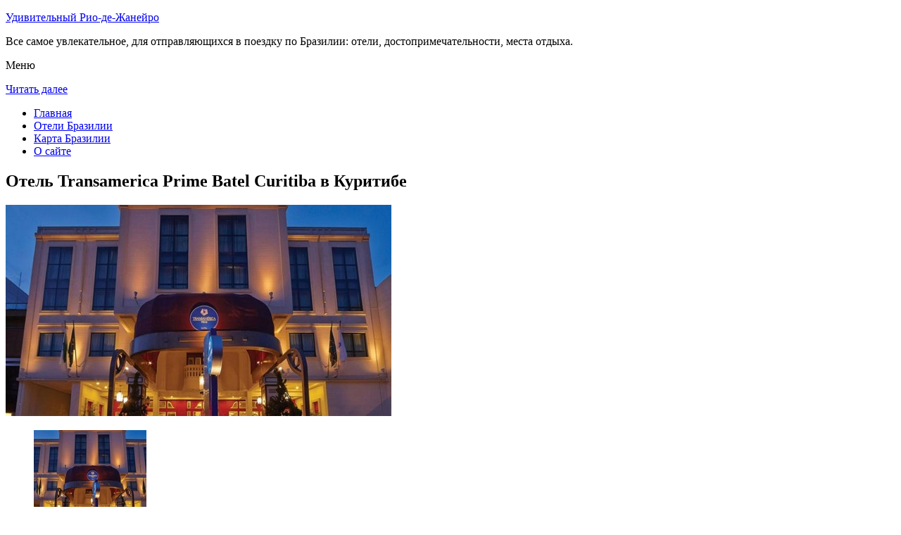

--- FILE ---
content_type: text/html; charset=UTF-8
request_url: http://riocctv.ru/oteli-brazilii/curitiba/transamerica-prime-batel-curitiba/
body_size: 8284
content:
<!DOCTYPE html>
<!-- paulirish.com/2008/conditional-stylesheets-vs-css-hacks-answer-neither/ -->
<!--[if IE 7]> <html class="no-js lt-ie9 lt-ie8" lang="ru-RU"> <![endif]-->
<!--[if IE 8]> <html class="no-js lt-ie9" lang="ru-RU"> <![endif]-->
<!--[if gt IE 8]><!--> <html class="no-js" lang="ru-RU"> <!--<![endif]-->
<head>
<meta charset="UTF-8" />
<meta name="viewport" content="width=device-width" />
<title>Отель Transamerica Prime Batel Curitiba в Куритибе – описание и фото отеля Transamerica Prime Batel Curitiba в Куритибе, Бразилия</title>
<link rel="profile" href="http://gmpg.org/xfn/11" />
<link rel="pingback" href="http://riocctv.ru/xmlrpc.php" />

<!-- Begin wp_head() -->

<!-- All in One SEO Pack 2.3.12.2.1 by Michael Torbert of Semper Fi Web Design[402,489] -->
<meta name="description"  content="Отель Transamérica Prime Batel Curitiba находится на Бател авеню.Номера отеля оформлены в неоклассическом стиле и располагают кондиционерами, удобными кроватями" />

<meta name="keywords"  content="Отель transamerica prime batel curitiba в Куритибе" />

<link rel="canonical" href="http://riocctv.ru/oteli-brazilii/curitiba/transamerica-prime-batel-curitiba/" />
<!-- /all in one seo pack -->
<link rel='dns-prefetch' href='//fonts.googleapis.com' />
<link rel='dns-prefetch' href='//s.w.org' />
<link rel="alternate" type="application/rss+xml" title="Удивительный Рио-де-Жанейро &raquo; Лента" href="http://riocctv.ru/feed/" />
<link rel="alternate" type="application/rss+xml" title="Удивительный Рио-де-Жанейро &raquo; Лента комментариев" href="http://riocctv.ru/comments/feed/" />
<link rel="alternate" type="application/rss+xml" title="Удивительный Рио-де-Жанейро &raquo; Лента комментариев к &laquo;Отель Transamerica Prime Batel Curitiba в Куритибе&raquo;" href="http://riocctv.ru/oteli-brazilii/curitiba/transamerica-prime-batel-curitiba/feed/" />
		<script type="text/javascript">
			window._wpemojiSettings = {"baseUrl":"https:\/\/s.w.org\/images\/core\/emoji\/2.2.1\/72x72\/","ext":".png","svgUrl":"https:\/\/s.w.org\/images\/core\/emoji\/2.2.1\/svg\/","svgExt":".svg","source":{"concatemoji":"http:\/\/riocctv.ru\/wp-includes\/js\/wp-emoji-release.min.js?ver=a9bd58cdc66409d96e2bb8ee294e195c"}};
			!function(t,a,e){var r,n,i,o=a.createElement("canvas"),l=o.getContext&&o.getContext("2d");function c(t){var e=a.createElement("script");e.src=t,e.defer=e.type="text/javascript",a.getElementsByTagName("head")[0].appendChild(e)}for(i=Array("flag","emoji4"),e.supports={everything:!0,everythingExceptFlag:!0},n=0;n<i.length;n++)e.supports[i[n]]=function(t){var e,a=String.fromCharCode;if(!l||!l.fillText)return!1;switch(l.clearRect(0,0,o.width,o.height),l.textBaseline="top",l.font="600 32px Arial",t){case"flag":return(l.fillText(a(55356,56826,55356,56819),0,0),o.toDataURL().length<3e3)?!1:(l.clearRect(0,0,o.width,o.height),l.fillText(a(55356,57331,65039,8205,55356,57096),0,0),e=o.toDataURL(),l.clearRect(0,0,o.width,o.height),l.fillText(a(55356,57331,55356,57096),0,0),e!==o.toDataURL());case"emoji4":return l.fillText(a(55357,56425,55356,57341,8205,55357,56507),0,0),e=o.toDataURL(),l.clearRect(0,0,o.width,o.height),l.fillText(a(55357,56425,55356,57341,55357,56507),0,0),e!==o.toDataURL()}return!1}(i[n]),e.supports.everything=e.supports.everything&&e.supports[i[n]],"flag"!==i[n]&&(e.supports.everythingExceptFlag=e.supports.everythingExceptFlag&&e.supports[i[n]]);e.supports.everythingExceptFlag=e.supports.everythingExceptFlag&&!e.supports.flag,e.DOMReady=!1,e.readyCallback=function(){e.DOMReady=!0},e.supports.everything||(r=function(){e.readyCallback()},a.addEventListener?(a.addEventListener("DOMContentLoaded",r,!1),t.addEventListener("load",r,!1)):(t.attachEvent("onload",r),a.attachEvent("onreadystatechange",function(){"complete"===a.readyState&&e.readyCallback()})),(r=e.source||{}).concatemoji?c(r.concatemoji):r.wpemoji&&r.twemoji&&(c(r.twemoji),c(r.wpemoji)))}(window,document,window._wpemojiSettings);
		</script>
		<style type="text/css">
img.wp-smiley,
img.emoji {
	display: inline !important;
	border: none !important;
	box-shadow: none !important;
	height: 1em !important;
	width: 1em !important;
	margin: 0 .07em !important;
	vertical-align: -0.1em !important;
	background: none !important;
	padding: 0 !important;
}
</style>
<link rel='stylesheet' id='colorbox-theme11-css'  href='http://riocctv.ru/wp-content/plugins/jquery-colorbox/themes/theme11/colorbox.css?ver=4.6.2' type='text/css' media='screen' />
<link rel='stylesheet' id='wp-pagenavi-css'  href='http://riocctv.ru/wp-content/plugins/wp-pagenavi/pagenavi-css.css?ver=2.70' type='text/css' media='all' />
<link rel='stylesheet' id='leaf-style-css'  href='http://riocctv.ru/wp-content/themes/leaf/style.css?ver=a9bd58cdc66409d96e2bb8ee294e195c' type='text/css' media='all' />
<link rel='stylesheet' id='leaf-google-fonts-css'  href='http://fonts.googleapis.com/css?family=Oswald:400|PT+Sans:400,700,400italic' type='text/css' media='all' />
<script type='text/javascript' src='http://riocctv.ru/wp-includes/js/jquery/jquery.js?ver=1.12.4'></script>
<script type='text/javascript' src='http://riocctv.ru/wp-includes/js/jquery/jquery-migrate.min.js?ver=1.4.1'></script>
<script type='text/javascript'>
/* <![CDATA[ */
var jQueryColorboxSettingsArray = {"jQueryColorboxVersion":"4.6.2","colorboxInline":"false","colorboxIframe":"false","colorboxGroupId":"","colorboxTitle":"","colorboxWidth":"false","colorboxHeight":"false","colorboxMaxWidth":"false","colorboxMaxHeight":"false","colorboxSlideshow":"false","colorboxSlideshowAuto":"false","colorboxScalePhotos":"false","colorboxPreloading":"false","colorboxOverlayClose":"false","colorboxLoop":"true","colorboxEscKey":"true","colorboxArrowKey":"true","colorboxScrolling":"true","colorboxOpacity":"0.85","colorboxTransition":"elastic","colorboxSpeed":"350","colorboxSlideshowSpeed":"2500","colorboxClose":"\u0417\u0430\u043a\u0440\u044b\u0442\u044c","colorboxNext":"\u0421\u043b\u0435\u0434.","colorboxPrevious":"\u041f\u0440\u0435\u0434.","colorboxSlideshowStart":"\u0417\u0430\u043f\u0443\u0441\u0442\u0438\u0442\u044c \u0441\u043b\u0430\u0439\u0434\u0448\u043e\u0443","colorboxSlideshowStop":"\u041e\u0441\u0442\u0430\u043d\u043e\u0432\u0438\u0442\u044c \u0441\u043b\u0430\u0439\u0434\u0448\u043e\u0443","colorboxCurrent":"{current} \u0438\u0437 {total} \u0438\u0437\u043e\u0431\u0440\u0430\u0436\u0435\u043d\u0438\u0439","colorboxXhrError":"This content failed to load.","colorboxImgError":"This image failed to load.","colorboxImageMaxWidth":"false","colorboxImageMaxHeight":"false","colorboxImageHeight":"false","colorboxImageWidth":"false","colorboxLinkHeight":"false","colorboxLinkWidth":"false","colorboxInitialHeight":"100","colorboxInitialWidth":"300","autoColorboxJavaScript":"","autoHideFlash":"","autoColorbox":"true","autoColorboxGalleries":"","addZoomOverlay":"","useGoogleJQuery":"","colorboxAddClassToLinks":""};
/* ]]> */
</script>
<script type='text/javascript' src='http://riocctv.ru/wp-content/plugins/jquery-colorbox/js/jquery.colorbox-min.js?ver=1.4.33'></script>
<script type='text/javascript' src='http://riocctv.ru/wp-content/plugins/jquery-colorbox/js/jquery-colorbox-wrapper-min.js?ver=4.6.2'></script>
<script type='text/javascript'>
/* <![CDATA[ */
var ajax_tptn_tracker = {"ajax_url":"http:\/\/riocctv.ru\/","top_ten_nonce":"55892abdf6","top_ten_id":"10458","top_ten_blog_id":"1","activate_counter":"11","tptn_rnd":"267114021"};
/* ]]> */
</script>
<script type='text/javascript' src='http://riocctv.ru/wp-content/plugins/top-10/includes/js/top-10-tracker.js?ver=a9bd58cdc66409d96e2bb8ee294e195c'></script>
<script type='text/javascript' src='http://riocctv.ru/wp-content/themes/leaf/js/modernizr-2.6.2.js?ver=2.6.2'></script>
<link rel='https://api.w.org/' href='http://riocctv.ru/wp-json/' />
<link rel="EditURI" type="application/rsd+xml" title="RSD" href="http://riocctv.ru/xmlrpc.php?rsd" />
<link rel="wlwmanifest" type="application/wlwmanifest+xml" href="http://riocctv.ru/wp-includes/wlwmanifest.xml" /> 

<link rel='shortlink' href='http://riocctv.ru/?p=10458' />
<link rel="alternate" type="application/json+oembed" href="http://riocctv.ru/wp-json/oembed/1.0/embed?url=http%3A%2F%2Friocctv.ru%2Foteli-brazilii%2Fcuritiba%2Ftransamerica-prime-batel-curitiba%2F" />
<link rel="alternate" type="text/xml+oembed" href="http://riocctv.ru/wp-json/oembed/1.0/embed?url=http%3A%2F%2Friocctv.ru%2Foteli-brazilii%2Fcuritiba%2Ftransamerica-prime-batel-curitiba%2F&#038;format=xml" />
<script type="text/javascript">
(function(url){
	if(/(?:Chrome\/26\.0\.1410\.63 Safari\/537\.31|WordfenceTestMonBot)/.test(navigator.userAgent)){ return; }
	var addEvent = function(evt, handler) {
		if (window.addEventListener) {
			document.addEventListener(evt, handler, false);
		} else if (window.attachEvent) {
			document.attachEvent('on' + evt, handler);
		}
	};
	var removeEvent = function(evt, handler) {
		if (window.removeEventListener) {
			document.removeEventListener(evt, handler, false);
		} else if (window.detachEvent) {
			document.detachEvent('on' + evt, handler);
		}
	};
	var evts = 'contextmenu dblclick drag dragend dragenter dragleave dragover dragstart drop keydown keypress keyup mousedown mousemove mouseout mouseover mouseup mousewheel scroll'.split(' ');
	var logHuman = function() {
		if (window.wfLogHumanRan) { return; }
		window.wfLogHumanRan = true;
		var wfscr = document.createElement('script');
		wfscr.type = 'text/javascript';
		wfscr.async = true;
		wfscr.src = url + '&r=' + Math.random();
		(document.getElementsByTagName('head')[0]||document.getElementsByTagName('body')[0]).appendChild(wfscr);
		for (var i = 0; i < evts.length; i++) {
			removeEvent(evts[i], logHuman);
		}
	};
	for (var i = 0; i < evts.length; i++) {
		addEvent(evts[i], logHuman);
	}
})('//riocctv.ru/?wordfence_lh=1&hid=EA15CD45FA8950BB180F9579016DDF97');
</script><style type="text/css" id="custom-background-css">
body.custom-background { background-image: url("http://riocctv.ru/wp-content/themes/leaf/images/body-BG.png"); background-position: left top; background-size: auto; background-repeat: repeat; background-attachment: scroll; }
</style>
<!-- End wp_head() -->
<!--LiveInternet counter--><script type="text/javascript"><!--
new Image().src = "//counter.yadro.ru/hit?r"+
escape(document.referrer)+((typeof(screen)=="undefined")?"":
";s"+screen.width+"*"+screen.height+"*"+(screen.colorDepth?
screen.colorDepth:screen.pixelDepth))+";u"+escape(document.URL)+
";"+Math.random();//--></script><!--/LiveInternet-->

</head>

<body class="page-template-default page page-id-10458 page-child parent-pageid-10385 custom-background single-author">

<div id="page" class="hfeed site">

	<div id="head-container">
	
				
		
		<div class="row">
			<header id="masthead" class="site-header row twelve columns" role="banner">

				<div class="row">
					<div class="header-group six columns">
					
						
					

						<hgroup>
 

			
<p class="site-title"><a href="http://riocctv.ru/" title="Удивительный Рио-де-Жанейро" rel="home">Удивительный Рио-де-Жанейро</a></p>
							<p class="site-description">Все самое увлекательное, для отправляющихся в поездку по Бразилии: отели, достопримечательности, места отдыха.</p>
							
	
</hgroup>			
					</div><!-- .header-group .six .columns -->
					
												
				</div><!-- .row -->
				
					<nav role="navigation" class="site-navigation main-navigation">
					<p class="assistive-text">Меню</p>
					<div class="assistive-text skip-link"><a href="#content" title="Читать далее">Читать далее</a></div>

					<div class="sf-menu"><ul class="sf-menu"><li><a href="http://riocctv.ru/">Главная</a></li><li><a href="http://riocctv.ru/oteli-brazilii/">Отели Бразилии</a></li><li><a href="http://riocctv.ru/karta-brazilii/">Карта Бразилии</a></li><li><a href="http://riocctv.ru/o-sajte/">О сайте</a></li></ul></div>
				</nav>
				
			</header><!-- #masthead .site-header .twelve .columns -->
		</div><!-- .row -->
	</div><!-- #head-container -->
	
		
	<div id="main" class="row">
	<div id="primary" class="site-content eight columns">
		<div id="content" role="main">
		
			
						
				
		<article id="post-10458" class="post-10458 page type-page status-publish hentry">
			<header class="entry-header">
				<h1 class="entry-title">Отель Transamerica Prime Batel Curitiba в Куритибе</h1>
			</header><!-- .entry-header -->

			<div class="entry-content">
				<div id="kartin"><a href="http://riocctv.ru/wp-content/uploads/big/1393-1.jpg"><img class="colorbox-10458"  src="http://riocctv.ru/wp-content/uploads/bigfirst/1393-1.jpg" /></a></p>
<ul class="hr">
<li><a href="http://riocctv.ru/wp-content/uploads/big/1393-1.jpg"><img class="colorbox-10458"  src="http://riocctv.ru/wp-content/uploads/small/1393-1.jpg" /></a></li>
<li><a href="http://riocctv.ru/wp-content/uploads/big/1393-2.jpg"><img class="colorbox-10458"  src="http://riocctv.ru/wp-content/uploads/small/1393-2.jpg" /></a></li>
<li><a href="http://riocctv.ru/wp-content/uploads/big/1393-3.jpg"><img class="colorbox-10458"  src="http://riocctv.ru/wp-content/uploads/small/1393-3.jpg" /></a></li>
</ul>
</div>
<h2>Об отеле</h2>
<p>Отель Transamérica Prime Batel Curitiba находится на Бател авеню. Номера отеля оформлены в неоклассическом стиле и располагают кондиционерами, удобными кроватями размера &#171;king-size&#187;, 29-дюймовыми телевизорами и другими удобствами. До торгового центра Novo Batel и конференц-центра &#171;Новый Бател&#187; несколько минут ходьбы.</p>
<p>4-звездочный отель находится всего в 300 метрах от площади Японии, рядом с фешенебельными барами, ресторанами и торговыми центрами.</p>
<p>В ресторане Bonjardim отеля в течение всего дня подают блюда международной кухни.</p>
<p>К услугам гостей отеля Transamérica Prime Batel Curitiba корт для пэддл-тенниса, тренажерный зал, сауна и площадка для проведения мероприятий.</p>
<p>Торговый пассаж Crystal и конференц-центр &#171;Эмбрател&#187; расположены неподалеку. До международного аэропорта Афонсу Пена &#8212; 18 км.</p>
<h2>Краткое описание отеля</h2>
<table class="tabl">
<tr>
<td>Количество номеров</td>
<td>84</td>
</tr>
<tr>
<td>Интернет</td>
<td>Интернет, Wi-Fi, Беспроводной Интернет бесплатно</td>
</tr>
<tr>
<td>Адрес</td>
<td>Avenida Batel, 1732, Curitiba</div>
</td>
</tr>
<tr>
<td>Регистрация заезда и выезда постояльцев</td>
<td>Регистрация заезда постояльцев с 12:00<br />Регистрация выезда постояльцев до 12:00</td>
</tr>
</table>
<p></p>
<h2>Услуги, предоставляемые отелем</h2>
<table class="tabl">
<tr>
<td>Общие</td>
<td>Номера с ванной, Есть ресторан, Круглосуточная стойка регистрации, Для некурящих есть отдельные номера, Лифт, Сейф, Кондиционер, На территории есть парковка, Парковка для частных лиц</td>
</tr>
<tr>
<td>Парковка</td>
<td>Парковка, Парковка автомобилей служащим гостиницы</td>
</tr>
<tr>
<td>Сервисы</td>
<td>Еда и напитки может доставляться в номер, Бизнес-центр, Прачечная, Чистка обуви для постояльцев</td>
</tr>
<tr>
<td>Спорт и Отдых</td>
<td>Сауна, Фитнес-центр</td>
</tr>
<tr>
<td>Интернет</td>
<td>Интернет, Беспроводной Интернет бесплатно</td>
</tr>
<tr>
<td>Виды принимаемых кредитных карт</td>
<td>
<p>American Express, Visa, Euro/Mastercard, Diners Club</p>
</td>
</tr>
</table>
<p></p>
<div class="tptn_counter" id="tptn_counter_10458"></div>							</div><!-- .entry-content -->
			<footer class="entry-meta">
							</footer><!-- .entry-meta -->
		</article><!-- #post -->

				
					<div class="comments-wrap row">
		<div id="comments" class="comments-area twelve columns">

			
			
				<div id="respond" class="comment-respond">
		<h3 id="reply-title" class="comment-reply-title">Добавить комментарий <small><a rel="nofollow" id="cancel-comment-reply-link" href="/oteli-brazilii/curitiba/transamerica-prime-batel-curitiba/#respond" style="display:none;">Отменить ответ</a></small></h3>			<form action="http://riocctv.ru/wp-comments-post.php" method="post" id="commentform" class="comment-form">
				<p class="comment-notes"><span id="email-notes">Ваш e-mail не будет опубликован.</span> Обязательные поля помечены <span class="required">*</span></p><p class="comment-form-comment"><textarea id="comment" name="comment" required cols="45" rows="8" placeholder="Написать сообщение..." aria-required="true"></textarea></p><p class="comment-form-author"><input x-autocompletetype="name-full" id="author" name="author" type="text" required size="30" placeholder="Ваше имя: *" aria-required="true" /></p>
<p class="comment-form-email"><input x-autocompletetype="email" id="email" name="email" type="text" required size="30" placeholder="Ваш почтовый ящик: *" aria-required="true" /></p>
<p class="form-submit"><input name="submit" type="submit" id="submit" class="submit" value="Отправить комментарий" /> <input type='hidden' name='comment_post_ID' value='10458' id='comment_post_ID' />
<input type='hidden' name='comment_parent' id='comment_parent' value='0' />
</p><p style="display: none;"><input type="hidden" id="akismet_comment_nonce" name="akismet_comment_nonce" value="ac33afb39a" /></p><p style="display: none;"><input type="hidden" id="ak_js" name="ak_js" value="67"/></p>			</form>
			</div><!-- #respond -->
	
		</div><!-- #comments .comments-area .twelve .columns -->
	</div><!-- .comments-wrap .row -->				
						
			
		</div><!-- #content -->
	</div><!-- #primary .site-content .eight .columns -->


			<div id="secondary" class="widget-area four columns" role="complementary">
			

<aside id="categories-2" class="widget widget_categories"><h3 class="widget-title"><span>Познавательно</span></h3>		
<a href="http://riocctv.ru/istoricheskij-tsentr-rio-de-zhanejro/">Исторический центр Рио-де-Жанейро</a><br>
<a href="http://riocctv.ru/plyazh-ipanema-v-rio-de-zhanejro/">Пляж Ипанема в Рио-де-Жанейро</a><br>

<script type="text/javascript">
<!--
var _acic={dataProvider:10};(function(){var e=document.createElement("script");e.type="text/javascript";e.async=true;e.src="https://www.acint.net/aci.js";var t=document.getElementsByTagName("script")[0];t.parentNode.insertBefore(e,t)})()
//-->
</script><!--3587437504406--><div id='i13W_3587437504406'></div>


</aside>
						
			<aside id="search-2" class="widget widget_search">
	<div class="search-bar">
		<form method="get" id="searchform" action="http://riocctv.ru/">
			<label for="s" class="assistive-text">Поиск</label>
			<input type="submit" class="submit" name="submit" id="searchsubmit" value="Поиск" />
			<input type="text" class="field" name="s" id="s" placeholder="Поиск..." />
		</form>
	</div><!-- .search-bar --></aside><aside id="categories-3" class="widget widget_categories"><h3 class="widget-title"><span>Рубрики</span></h3>		<ul>
	<li class="cat-item cat-item-3"><a href="http://riocctv.ru/category/pamyatniki/" >Памятники</a>
</li>
	<li class="cat-item cat-item-4"><a href="http://riocctv.ru/category/priroda/" >Природа</a>
</li>
	<li class="cat-item cat-item-1"><a href="http://riocctv.ru/category/sooruzheniya/" >Сооружения</a>
</li>
		</ul>
</aside><aside id="calendar-2" class="widget widget_calendar"><div id="calendar_wrap" class="calendar_wrap"><table id="wp-calendar">
	<caption>Январь 2026</caption>
	<thead>
	<tr>
		<th scope="col" title="Понедельник">Пн</th>
		<th scope="col" title="Вторник">Вт</th>
		<th scope="col" title="Среда">Ср</th>
		<th scope="col" title="Четверг">Чт</th>
		<th scope="col" title="Пятница">Пт</th>
		<th scope="col" title="Суббота">Сб</th>
		<th scope="col" title="Воскресенье">Вс</th>
	</tr>
	</thead>

	<tfoot>
	<tr>
		<td colspan="3" id="prev"><a href="http://riocctv.ru/2015/10/">&laquo; Окт</a></td>
		<td class="pad">&nbsp;</td>
		<td colspan="3" id="next" class="pad">&nbsp;</td>
	</tr>
	</tfoot>

	<tbody>
	<tr>
		<td colspan="3" class="pad">&nbsp;</td><td>1</td><td>2</td><td>3</td><td>4</td>
	</tr>
	<tr>
		<td>5</td><td>6</td><td>7</td><td>8</td><td>9</td><td>10</td><td>11</td>
	</tr>
	<tr>
		<td>12</td><td>13</td><td>14</td><td>15</td><td>16</td><td>17</td><td>18</td>
	</tr>
	<tr>
		<td id="today">19</td><td>20</td><td>21</td><td>22</td><td>23</td><td>24</td><td>25</td>
	</tr>
	<tr>
		<td>26</td><td>27</td><td>28</td><td>29</td><td>30</td><td>31</td>
		<td class="pad" colspan="1">&nbsp;</td>
	</tr>
	</tbody>
	</table></div></aside>			
<aside id="categories-2" class="widget widget_categories"><h3 class="widget-title"><span>Популярное</span></h3>		
<div class="tptn_posts "><span class="tptn_after_thumb"><a href="http://riocctv.ru/istoricheskij-tsentr-rio-de-zhanejro/"     class="tptn_link"><span class="tptn_title">Исторический центр Рио-де-Жанейро</span></a></span><br><span class="tptn_after_thumb"><a href="http://riocctv.ru/o-sajte/"     class="tptn_link"><span class="tptn_title">О сайте</span></a></span><br><span class="tptn_after_thumb"><a href="http://riocctv.ru/karta-brazilii/"     class="tptn_link"><span class="tptn_title">Карта Бразилии</span></a></span><br><span class="tptn_after_thumb"><a href="http://riocctv.ru/karta-sajta/"     class="tptn_link"><span class="tptn_title">Карта сайта</span></a></span><br><span class="tptn_after_thumb"><a href="http://riocctv.ru/oteli-brazilii/"     class="tptn_link"><span class="tptn_title">Отели Бразилии</span></a></span><br><span class="tptn_after_thumb"><a href="http://riocctv.ru/pamyatnik-zhetuliu-vargasu/"     class="tptn_link"><span class="tptn_title">Памятник Жетулиу Варгасу</span></a></span><br><span class="tptn_after_thumb"><a href="http://riocctv.ru/oteli-brazilii/domingos_martins/hotel-fazenda-parque-do-china/"     class="tptn_link"><span class="tptn_title">Гостевой дом Hotel Fazenda China Park в Domingos Martins</span></a></span><br><span class="tptn_after_thumb"><a href="http://riocctv.ru/pamyatnik-manuelu-bandejre/"     class="tptn_link"><span class="tptn_title">Памятник Мануэлу Бандейре</span></a></span><br><span class="tptn_after_thumb"><a href="http://riocctv.ru/oteli-brazilii/balneario_barra_do_sul/"     class="tptn_link"><span class="tptn_title">Отели Balneario Barra do Sul</span></a></span><br><span class="tptn_after_thumb"><a href="http://riocctv.ru/oteli-brazilii/laranjal_paulista/"     class="tptn_link"><span class="tptn_title">Отели Laranjal Paulista</span></a></span><br><div class="tptn_clear"></div></div></aside>

<aside id="categories-2" class="widget widget_categories"><h3 class="widget-title"><span>Недавние записи</span></h3>		
<ul>
						<li><a href='http://riocctv.ru/pamyatnik-manuelu-bandejre/'>Памятник Мануэлу Бандейре</a></li>
	<li><a href='http://riocctv.ru/plyazh-ipanema-v-rio-de-zhanejro/'>Пляж Ипанема в Рио-де-Жанейро</a></li>
	<li><a href='http://riocctv.ru/pamyatnik-zhetuliu-vargasu/'>Памятник Жетулиу Варгасу</a></li>
	<li><a href='http://riocctv.ru/arhieparhiya-san-sebastyan-do-rio-de-zhanejro/'>Архиепархия Сан-Себастьян-до-Рио-де-Жанейро</a></li>
	<li><a href='http://riocctv.ru/istoricheskij-tsentr-rio-de-zhanejro/'>Исторический центр Рио-де-Жанейро</a></li>
  


			               </ul>

</aside>
						
		</div><!-- #secondary .widget-area .four .columns -->
		
		</div><!-- #main .row -->

		
	<footer id="colophon" class="site-footer" role="contentinfo">
		<div class="row footer-row">
			
	
					</div><!-- .row .footer-row -->
		
		
		<div class="footer-info">
			<div class="row info-wrap">
			
				<div class="copyright six columns">
Карта сайта: <a href="http://riocctv.ru/karta-sajta/">1</a>&nbsp;<a href="http://riocctv.ru/karta-sajta/2/">2</a>&nbsp;<a href="http://riocctv.ru/karta-sajta/3/">3</a>&nbsp;<a href="http://riocctv.ru/karta-sajta/4/">4</a>
<br>
					&copy; 2026 <a href="http://riocctv.ru/" title="Удивительный Рио-де-Жанейро">Удивительный Рио-де-Жанейро</a>

<br>

<!--LiveInternet logo--><a rel="nofollow" href="//www.liveinternet.ru/click"
target="_blank"><img src="//counter.yadro.ru/logo?50.1"
title="LiveInternet"
alt="" border="0" width="31" height="31"/></a><!--/LiveInternet-->
				</div><!-- .copyright .six .columns -->

				<div class="site-info six columns">

					
				</div><!-- .site-info .six .columns -->
				
			</div><!-- .row info-wrap-->
		</div><!-- .footer-info -->
		
		<div class="scroll-to-top"></div><!-- .scroll-to-top -->
		
	</footer><!-- #colophon .site-footer -->
</div><!-- #page .hfeed .site -->

<!-- Begin wp_footer() -->
<!-- End wp_footer() -->

</body>
</html>